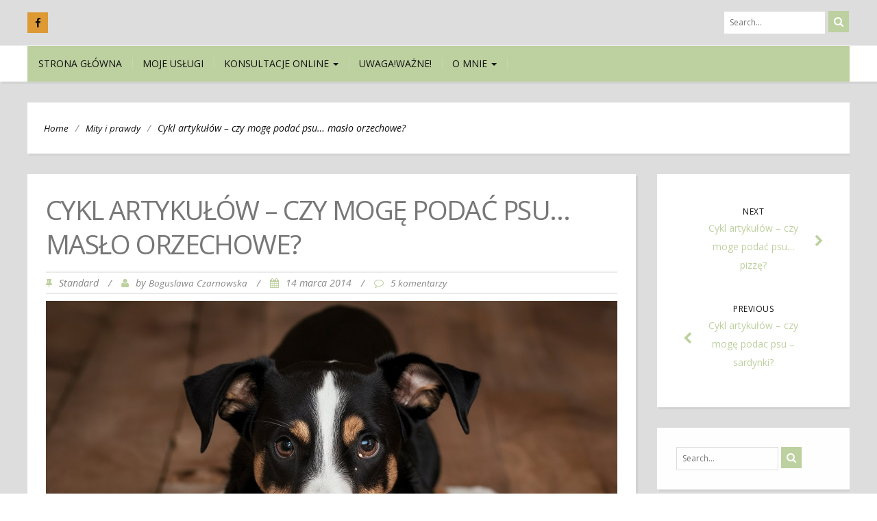

--- FILE ---
content_type: text/html; charset=UTF-8
request_url: https://psiediety.pl/cykl-artykuow-czy-moge-podac-psu-maso/
body_size: 12313
content:
<!DOCTYPE html>
<html lang="pl-PL">
<head>
	<meta charset="UTF-8">
	<meta name="viewport" content="width=device-width">
	<link rel="profile" href="http://gmpg.org/xfn/11">
	<link rel="pingback" href="https://psiediety.pl/xmlrpc.php">
	<title>Cykl artykułów &#8211; czy mogę podać psu&#8230; masło orzechowe?</title>
<meta name='robots' content='max-image-preview:large' />
<link rel='dns-prefetch' href='//fonts.googleapis.com' />
<link rel="alternate" type="application/rss+xml" title=" &raquo; Kanał z wpisami" href="https://psiediety.pl/feed/" />
<link rel="alternate" type="application/rss+xml" title=" &raquo; Kanał z komentarzami" href="https://psiediety.pl/comments/feed/" />
<link rel="alternate" type="application/rss+xml" title=" &raquo; Cykl artykułów &#8211; czy mogę podać psu&#8230; masło orzechowe? Kanał z komentarzami" href="https://psiediety.pl/cykl-artykuow-czy-moge-podac-psu-maso/feed/" />
<script type="text/javascript">
window._wpemojiSettings = {"baseUrl":"https:\/\/s.w.org\/images\/core\/emoji\/14.0.0\/72x72\/","ext":".png","svgUrl":"https:\/\/s.w.org\/images\/core\/emoji\/14.0.0\/svg\/","svgExt":".svg","source":{"concatemoji":"https:\/\/psiediety.pl\/wp-includes\/js\/wp-emoji-release.min.js?ver=6.1.9"}};
/*! This file is auto-generated */
!function(e,a,t){var n,r,o,i=a.createElement("canvas"),p=i.getContext&&i.getContext("2d");function s(e,t){var a=String.fromCharCode,e=(p.clearRect(0,0,i.width,i.height),p.fillText(a.apply(this,e),0,0),i.toDataURL());return p.clearRect(0,0,i.width,i.height),p.fillText(a.apply(this,t),0,0),e===i.toDataURL()}function c(e){var t=a.createElement("script");t.src=e,t.defer=t.type="text/javascript",a.getElementsByTagName("head")[0].appendChild(t)}for(o=Array("flag","emoji"),t.supports={everything:!0,everythingExceptFlag:!0},r=0;r<o.length;r++)t.supports[o[r]]=function(e){if(p&&p.fillText)switch(p.textBaseline="top",p.font="600 32px Arial",e){case"flag":return s([127987,65039,8205,9895,65039],[127987,65039,8203,9895,65039])?!1:!s([55356,56826,55356,56819],[55356,56826,8203,55356,56819])&&!s([55356,57332,56128,56423,56128,56418,56128,56421,56128,56430,56128,56423,56128,56447],[55356,57332,8203,56128,56423,8203,56128,56418,8203,56128,56421,8203,56128,56430,8203,56128,56423,8203,56128,56447]);case"emoji":return!s([129777,127995,8205,129778,127999],[129777,127995,8203,129778,127999])}return!1}(o[r]),t.supports.everything=t.supports.everything&&t.supports[o[r]],"flag"!==o[r]&&(t.supports.everythingExceptFlag=t.supports.everythingExceptFlag&&t.supports[o[r]]);t.supports.everythingExceptFlag=t.supports.everythingExceptFlag&&!t.supports.flag,t.DOMReady=!1,t.readyCallback=function(){t.DOMReady=!0},t.supports.everything||(n=function(){t.readyCallback()},a.addEventListener?(a.addEventListener("DOMContentLoaded",n,!1),e.addEventListener("load",n,!1)):(e.attachEvent("onload",n),a.attachEvent("onreadystatechange",function(){"complete"===a.readyState&&t.readyCallback()})),(e=t.source||{}).concatemoji?c(e.concatemoji):e.wpemoji&&e.twemoji&&(c(e.twemoji),c(e.wpemoji)))}(window,document,window._wpemojiSettings);
</script>
<style type="text/css">
img.wp-smiley,
img.emoji {
	display: inline !important;
	border: none !important;
	box-shadow: none !important;
	height: 1em !important;
	width: 1em !important;
	margin: 0 0.07em !important;
	vertical-align: -0.1em !important;
	background: none !important;
	padding: 0 !important;
}
</style>
	<link rel='stylesheet' id='wp-block-library-css' href='https://psiediety.pl/wp-includes/css/dist/block-library/style.min.css?ver=6.1.9' type='text/css' media='all' />
<link rel='stylesheet' id='classic-theme-styles-css' href='https://psiediety.pl/wp-includes/css/classic-themes.min.css?ver=1' type='text/css' media='all' />
<style id='global-styles-inline-css' type='text/css'>
body{--wp--preset--color--black: #000000;--wp--preset--color--cyan-bluish-gray: #abb8c3;--wp--preset--color--white: #ffffff;--wp--preset--color--pale-pink: #f78da7;--wp--preset--color--vivid-red: #cf2e2e;--wp--preset--color--luminous-vivid-orange: #ff6900;--wp--preset--color--luminous-vivid-amber: #fcb900;--wp--preset--color--light-green-cyan: #7bdcb5;--wp--preset--color--vivid-green-cyan: #00d084;--wp--preset--color--pale-cyan-blue: #8ed1fc;--wp--preset--color--vivid-cyan-blue: #0693e3;--wp--preset--color--vivid-purple: #9b51e0;--wp--preset--gradient--vivid-cyan-blue-to-vivid-purple: linear-gradient(135deg,rgba(6,147,227,1) 0%,rgb(155,81,224) 100%);--wp--preset--gradient--light-green-cyan-to-vivid-green-cyan: linear-gradient(135deg,rgb(122,220,180) 0%,rgb(0,208,130) 100%);--wp--preset--gradient--luminous-vivid-amber-to-luminous-vivid-orange: linear-gradient(135deg,rgba(252,185,0,1) 0%,rgba(255,105,0,1) 100%);--wp--preset--gradient--luminous-vivid-orange-to-vivid-red: linear-gradient(135deg,rgba(255,105,0,1) 0%,rgb(207,46,46) 100%);--wp--preset--gradient--very-light-gray-to-cyan-bluish-gray: linear-gradient(135deg,rgb(238,238,238) 0%,rgb(169,184,195) 100%);--wp--preset--gradient--cool-to-warm-spectrum: linear-gradient(135deg,rgb(74,234,220) 0%,rgb(151,120,209) 20%,rgb(207,42,186) 40%,rgb(238,44,130) 60%,rgb(251,105,98) 80%,rgb(254,248,76) 100%);--wp--preset--gradient--blush-light-purple: linear-gradient(135deg,rgb(255,206,236) 0%,rgb(152,150,240) 100%);--wp--preset--gradient--blush-bordeaux: linear-gradient(135deg,rgb(254,205,165) 0%,rgb(254,45,45) 50%,rgb(107,0,62) 100%);--wp--preset--gradient--luminous-dusk: linear-gradient(135deg,rgb(255,203,112) 0%,rgb(199,81,192) 50%,rgb(65,88,208) 100%);--wp--preset--gradient--pale-ocean: linear-gradient(135deg,rgb(255,245,203) 0%,rgb(182,227,212) 50%,rgb(51,167,181) 100%);--wp--preset--gradient--electric-grass: linear-gradient(135deg,rgb(202,248,128) 0%,rgb(113,206,126) 100%);--wp--preset--gradient--midnight: linear-gradient(135deg,rgb(2,3,129) 0%,rgb(40,116,252) 100%);--wp--preset--duotone--dark-grayscale: url('#wp-duotone-dark-grayscale');--wp--preset--duotone--grayscale: url('#wp-duotone-grayscale');--wp--preset--duotone--purple-yellow: url('#wp-duotone-purple-yellow');--wp--preset--duotone--blue-red: url('#wp-duotone-blue-red');--wp--preset--duotone--midnight: url('#wp-duotone-midnight');--wp--preset--duotone--magenta-yellow: url('#wp-duotone-magenta-yellow');--wp--preset--duotone--purple-green: url('#wp-duotone-purple-green');--wp--preset--duotone--blue-orange: url('#wp-duotone-blue-orange');--wp--preset--font-size--small: 13px;--wp--preset--font-size--medium: 20px;--wp--preset--font-size--large: 36px;--wp--preset--font-size--x-large: 42px;--wp--preset--spacing--20: 0.44rem;--wp--preset--spacing--30: 0.67rem;--wp--preset--spacing--40: 1rem;--wp--preset--spacing--50: 1.5rem;--wp--preset--spacing--60: 2.25rem;--wp--preset--spacing--70: 3.38rem;--wp--preset--spacing--80: 5.06rem;}:where(.is-layout-flex){gap: 0.5em;}body .is-layout-flow > .alignleft{float: left;margin-inline-start: 0;margin-inline-end: 2em;}body .is-layout-flow > .alignright{float: right;margin-inline-start: 2em;margin-inline-end: 0;}body .is-layout-flow > .aligncenter{margin-left: auto !important;margin-right: auto !important;}body .is-layout-constrained > .alignleft{float: left;margin-inline-start: 0;margin-inline-end: 2em;}body .is-layout-constrained > .alignright{float: right;margin-inline-start: 2em;margin-inline-end: 0;}body .is-layout-constrained > .aligncenter{margin-left: auto !important;margin-right: auto !important;}body .is-layout-constrained > :where(:not(.alignleft):not(.alignright):not(.alignfull)){max-width: var(--wp--style--global--content-size);margin-left: auto !important;margin-right: auto !important;}body .is-layout-constrained > .alignwide{max-width: var(--wp--style--global--wide-size);}body .is-layout-flex{display: flex;}body .is-layout-flex{flex-wrap: wrap;align-items: center;}body .is-layout-flex > *{margin: 0;}:where(.wp-block-columns.is-layout-flex){gap: 2em;}.has-black-color{color: var(--wp--preset--color--black) !important;}.has-cyan-bluish-gray-color{color: var(--wp--preset--color--cyan-bluish-gray) !important;}.has-white-color{color: var(--wp--preset--color--white) !important;}.has-pale-pink-color{color: var(--wp--preset--color--pale-pink) !important;}.has-vivid-red-color{color: var(--wp--preset--color--vivid-red) !important;}.has-luminous-vivid-orange-color{color: var(--wp--preset--color--luminous-vivid-orange) !important;}.has-luminous-vivid-amber-color{color: var(--wp--preset--color--luminous-vivid-amber) !important;}.has-light-green-cyan-color{color: var(--wp--preset--color--light-green-cyan) !important;}.has-vivid-green-cyan-color{color: var(--wp--preset--color--vivid-green-cyan) !important;}.has-pale-cyan-blue-color{color: var(--wp--preset--color--pale-cyan-blue) !important;}.has-vivid-cyan-blue-color{color: var(--wp--preset--color--vivid-cyan-blue) !important;}.has-vivid-purple-color{color: var(--wp--preset--color--vivid-purple) !important;}.has-black-background-color{background-color: var(--wp--preset--color--black) !important;}.has-cyan-bluish-gray-background-color{background-color: var(--wp--preset--color--cyan-bluish-gray) !important;}.has-white-background-color{background-color: var(--wp--preset--color--white) !important;}.has-pale-pink-background-color{background-color: var(--wp--preset--color--pale-pink) !important;}.has-vivid-red-background-color{background-color: var(--wp--preset--color--vivid-red) !important;}.has-luminous-vivid-orange-background-color{background-color: var(--wp--preset--color--luminous-vivid-orange) !important;}.has-luminous-vivid-amber-background-color{background-color: var(--wp--preset--color--luminous-vivid-amber) !important;}.has-light-green-cyan-background-color{background-color: var(--wp--preset--color--light-green-cyan) !important;}.has-vivid-green-cyan-background-color{background-color: var(--wp--preset--color--vivid-green-cyan) !important;}.has-pale-cyan-blue-background-color{background-color: var(--wp--preset--color--pale-cyan-blue) !important;}.has-vivid-cyan-blue-background-color{background-color: var(--wp--preset--color--vivid-cyan-blue) !important;}.has-vivid-purple-background-color{background-color: var(--wp--preset--color--vivid-purple) !important;}.has-black-border-color{border-color: var(--wp--preset--color--black) !important;}.has-cyan-bluish-gray-border-color{border-color: var(--wp--preset--color--cyan-bluish-gray) !important;}.has-white-border-color{border-color: var(--wp--preset--color--white) !important;}.has-pale-pink-border-color{border-color: var(--wp--preset--color--pale-pink) !important;}.has-vivid-red-border-color{border-color: var(--wp--preset--color--vivid-red) !important;}.has-luminous-vivid-orange-border-color{border-color: var(--wp--preset--color--luminous-vivid-orange) !important;}.has-luminous-vivid-amber-border-color{border-color: var(--wp--preset--color--luminous-vivid-amber) !important;}.has-light-green-cyan-border-color{border-color: var(--wp--preset--color--light-green-cyan) !important;}.has-vivid-green-cyan-border-color{border-color: var(--wp--preset--color--vivid-green-cyan) !important;}.has-pale-cyan-blue-border-color{border-color: var(--wp--preset--color--pale-cyan-blue) !important;}.has-vivid-cyan-blue-border-color{border-color: var(--wp--preset--color--vivid-cyan-blue) !important;}.has-vivid-purple-border-color{border-color: var(--wp--preset--color--vivid-purple) !important;}.has-vivid-cyan-blue-to-vivid-purple-gradient-background{background: var(--wp--preset--gradient--vivid-cyan-blue-to-vivid-purple) !important;}.has-light-green-cyan-to-vivid-green-cyan-gradient-background{background: var(--wp--preset--gradient--light-green-cyan-to-vivid-green-cyan) !important;}.has-luminous-vivid-amber-to-luminous-vivid-orange-gradient-background{background: var(--wp--preset--gradient--luminous-vivid-amber-to-luminous-vivid-orange) !important;}.has-luminous-vivid-orange-to-vivid-red-gradient-background{background: var(--wp--preset--gradient--luminous-vivid-orange-to-vivid-red) !important;}.has-very-light-gray-to-cyan-bluish-gray-gradient-background{background: var(--wp--preset--gradient--very-light-gray-to-cyan-bluish-gray) !important;}.has-cool-to-warm-spectrum-gradient-background{background: var(--wp--preset--gradient--cool-to-warm-spectrum) !important;}.has-blush-light-purple-gradient-background{background: var(--wp--preset--gradient--blush-light-purple) !important;}.has-blush-bordeaux-gradient-background{background: var(--wp--preset--gradient--blush-bordeaux) !important;}.has-luminous-dusk-gradient-background{background: var(--wp--preset--gradient--luminous-dusk) !important;}.has-pale-ocean-gradient-background{background: var(--wp--preset--gradient--pale-ocean) !important;}.has-electric-grass-gradient-background{background: var(--wp--preset--gradient--electric-grass) !important;}.has-midnight-gradient-background{background: var(--wp--preset--gradient--midnight) !important;}.has-small-font-size{font-size: var(--wp--preset--font-size--small) !important;}.has-medium-font-size{font-size: var(--wp--preset--font-size--medium) !important;}.has-large-font-size{font-size: var(--wp--preset--font-size--large) !important;}.has-x-large-font-size{font-size: var(--wp--preset--font-size--x-large) !important;}
.wp-block-navigation a:where(:not(.wp-element-button)){color: inherit;}
:where(.wp-block-columns.is-layout-flex){gap: 2em;}
.wp-block-pullquote{font-size: 1.5em;line-height: 1.6;}
</style>
<link rel='stylesheet' id='bootstrap-css' href='https://psiediety.pl/wp-content/themes/firmness/css/bootstrap.css?ver=6.1.9' type='text/css' media='all' />
<link rel='stylesheet' id='firmness-css' href='https://psiediety.pl/wp-content/themes/firmness/style.css?ver=6.1.9' type='text/css' media='all' />
<link rel='stylesheet' id='firmness-responsive-css' href='https://psiediety.pl/wp-content/themes/firmness/css/responsive.css?ver=6.1.9' type='text/css' media='all' />
<link rel='stylesheet' id='font-awesome-css' href='https://psiediety.pl/wp-content/themes/firmness/css/font-awesome.css?ver=6.1.9' type='text/css' media='all' />
<link rel='stylesheet' id='animate-css' href='https://psiediety.pl/wp-content/themes/firmness/css/animate.css?ver=6.1.9' type='text/css' media='all' />
<link rel='stylesheet' id='firmness-body-font-css' href='//fonts.googleapis.com/css?family=Open+Sans%3A400%2C400italic%2C700%2C700italic&#038;subset=latin%2Cgreek-ext%2Ccyrillic%2Clatin-ext%2Cgreek%2Ccyrillic-ext%2Cvietnamese&#038;ver=6.1.9' type='text/css' media='all' />
<link rel='stylesheet' id='firmness-menu-font-css' href='//fonts.googleapis.com/css?family=Open+Sans%3A400%2C400italic%2C700%2C700italic&#038;subset=latin%2Cgreek-ext%2Ccyrillic%2Clatin-ext%2Cgreek%2Ccyrillic-ext%2Cvietnamese&#038;ver=6.1.9' type='text/css' media='all' />
<link rel='stylesheet' id='firmness-logo-font-css' href='//fonts.googleapis.com/css?family=Open+Sans%3A400%2C400italic%2C700%2C700italic&#038;subset=latin%2Cgreek-ext%2Ccyrillic%2Clatin-ext%2Cgreek%2Ccyrillic-ext%2Cvietnamese&#038;ver=6.1.9' type='text/css' media='all' />
<script type='text/javascript' src='https://psiediety.pl/wp-includes/js/jquery/jquery.min.js?ver=3.6.1' id='jquery-core-js'></script>
<script type='text/javascript' src='https://psiediety.pl/wp-includes/js/jquery/jquery-migrate.min.js?ver=3.3.2' id='jquery-migrate-js'></script>
<script type='text/javascript' src='https://psiediety.pl/wp-content/themes/firmness/js/bootstrap.js?ver=6.1.9' id='bootstrap-js'></script>
<script type='text/javascript' src='https://psiediety.pl/wp-content/themes/firmness/js/jquery.flexslider.js?ver=6.1.9' id='jquery-flexslider-js'></script>
<script type='text/javascript' src='https://psiediety.pl/wp-content/themes/firmness/js/jquery.smartmenus.js?ver=6.1.9' id='jquery-smartmenus-js'></script>
<script type='text/javascript' src='https://psiediety.pl/wp-content/themes/firmness/js/jquery.smartmenus.bootstrap.js?ver=6.1.9' id='jquery-smartmenus-bootstrap-js'></script>
<script type='text/javascript' src='https://psiediety.pl/wp-content/themes/firmness/js/modernizr.js?ver=6.1.9' id='modernizr-js'></script>
<script type='text/javascript' src='https://psiediety.pl/wp-content/themes/firmness/js/imgLiquid.js?ver=6.1.9' id='imgLiquid-js'></script>
<script type='text/javascript' src='https://psiediety.pl/wp-content/themes/firmness/js/wow.js?ver=6.1.9' id='wow-js'></script>
<!--[if lt IE 9]>
<script type='text/javascript' src='https://psiediety.pl/wp-content/themes/firmness/js/html5.js?ver=6.1.9' id='firmness-html5-js'></script>
<![endif]-->
<link rel="https://api.w.org/" href="https://psiediety.pl/wp-json/" /><link rel="alternate" type="application/json" href="https://psiediety.pl/wp-json/wp/v2/posts/225" /><link rel="EditURI" type="application/rsd+xml" title="RSD" href="https://psiediety.pl/xmlrpc.php?rsd" />
<link rel="wlwmanifest" type="application/wlwmanifest+xml" href="https://psiediety.pl/wp-includes/wlwmanifest.xml" />
<meta name="generator" content="WordPress 6.1.9" />
<link rel="canonical" href="https://psiediety.pl/cykl-artykuow-czy-moge-podac-psu-maso/" />
<link rel='shortlink' href='https://psiediety.pl/?p=225' />
<link rel="alternate" type="application/json+oembed" href="https://psiediety.pl/wp-json/oembed/1.0/embed?url=https%3A%2F%2Fpsiediety.pl%2Fcykl-artykuow-czy-moge-podac-psu-maso%2F" />
<link rel="alternate" type="text/xml+oembed" href="https://psiediety.pl/wp-json/oembed/1.0/embed?url=https%3A%2F%2Fpsiediety.pl%2Fcykl-artykuow-czy-moge-podac-psu-maso%2F&#038;format=xml" />
<link rel="shortcut icon" href=""/>
<!--Custom Styling-->
<style media="screen" type="text/css">
blockquote, address, .page-links a:hover, .post-format-wrap {border-color:#bdd09f}
.meta span i, .more-link, .post-title h3:hover, #main .standard-posts-wrapper .posts-wrapper .post-single .text-holder-full .post-format-wrap p.link-text a:hover, .breadcrumbs .breadcrumbs-wrap ul li a:hover, #article p a, .navigation a, .link-post i.fa, .quote-post i.fa, #article .link-post p.link-text a:hover, .link-post p.link-text a:hover, .quote-post span.quote-author, .post-single ul.link-pages li a strong, .post-info span i, .footer-widget-col ul li a:hover, .sidebar ul.link-pages li.next-link a span, .sidebar ul.link-pages li.previous-link a span, .sidebar ul.link-pages li i, .row .row-item .service i.fa {color:#bdd09f}
input[type=&quot;submit&quot;],button, .page-links a:hover {background:#bdd09f}
.search-submit,.wpcf7-form-control,.main-navigation ul ul, .content-boxes .circle, .feature .circle, .section-title-right:after, .boxtitle:after, .section-title:after, .content-btn, #comments .form-submit #submit, .searchSubmit {background-color:#bdd09f}
.back-to-top {color:#888888}
.back-to-top i.fa:hover {color:#ffffff}
#logo {width:500px }
#logo { margin-left:300px }
#logo { margin-right:25px }
#logo {font-family:Open Sans}
#logo {font-size:50px }
#logo {font-weight:700}
#logo a {color:#111111}
h5.site-description {font-size:16px }
.site-description {color:#111111}
.site-description {text-transform: uppercase}
h5.site-description {margin-bottom:10px }
.navbar-default ul li a {font-family:Open Sans}
.navbar-default ul li a {font-size:14px}
.navbar-default ul li a {font-weight:500}
.navbar-default ul li a {text-transform: uppercase;}
.navbar-default ul li a {color:#111111 !important;}
.dropdown-menu {border-bottom: 5px solid #111111!important;}
.navbar-default {background-color:#bdd09f!important;}
.dropdown-menu { background:#bdd09f!important;}
.navbar-default ul li a:hover {color:#ffffff!important;}
.navbar-default ul li a:hover, .navbar-default ul li a:focus, .navbar-default ul li a.active, .navbar-default ul li a.active-parent, .navbar-default ul li.current_page_item a { background:#bdd09f!important;}
.navbar-default .current-menu-item a { color:#ffffff!important;}
body {font-family:Open Sans}
body {font-size:15px !important}
body {color:#777777}
a {color:#444444}
#address-bar { color:#111111}
#social-bar ul li a { color:#111111}
#social-bar ul li a { background: none repeat scroll 0 0 #dd9933}
#cart-wrapper #account-set a { color:#111111}
#cart-wrapper #shopping-cart { color:#111111}
#cart-wrapper #shopping-cart a { color:#111111}
.da-slider { height:400px;}
.da-slider .da-slide-wrap h2, .flexslider .post-title h2 { color:#111111}
.da-slider .da-slide-wrap p, .flexslider .posts-featured-details-wrapper div p { color: #111111}
.da-slider .da-slide-wrap .da-link, .flexslider .da-link { color: #111111}
.da-slider .da-slide-wrap .da-link, .flexslider .da-link { border-color: #111111}
.posts-featured-details-wrapper { left: 18%}
.posts-featured-details-wrapper { top: 10%}
.posts-featured-details-wrapper { width: 58%}
.flexslider .posts-featured-details-wrapper div { background-color:#bdd09f}
#footer { background-color:#252525}
#copyright { background-color:#111111}
.footer-widget-col h4 { color:#ffffff}
.footer-widget-col h4 { border-bottom: 4px solid #444444}
.footer-widget-col a, .footer-widget-col { color:#ffffff}
.footer-widget-col ul li { border-bottom: 1px solid #444444}
.from-blog .post-info span a, .from-blog .post-info span {color:#111111;}
.from-blog h3 {color:#111111;}
.from-blog h2 {color:#111111;}
.from-blog {background: none repeat scroll 0 0 #ffffff;}
#features { background-color:#ffffff;}
h4.sub-title, #features p { color:#111111;}
#features .section-title, #features h3 { color:#111111;}
.about p {color:#111111;}
.about h2 {color:#111111;}
.about {background: none repeat scroll 0 0 #ffffff;}
#services { background-color:#ffffff;}
#services h2, #services h3 { color:#111111;}
#services p { color:#777777;}
.cta h2 { color:#ffffff;}
.cta h4 { color:#000000;}
.cta { background-color:#d57500;}
.content-boxes h4 { color:#111111;}
.content-boxes {color:#111111}
.content-boxes {background: none repeat scroll 0 0 #ffffff}
</style>
<style type="text/css">.recentcomments a{display:inline !important;padding:0 !important;margin:0 !important;}</style><style type="text/css" id="custom-background-css">
body.custom-background { background-image: url("https://psiediety.pl/wp-content/themes/firmness/images/assets/default-bg.jpg"); background-position: left top; background-size: auto; background-repeat: repeat; background-attachment: scroll; }
</style>
	</head>
<body class="post-template-default single single-post postid-225 single-format-standard custom-background">
<div id="grid-container">
	<div class="clear"></div>
		<div id="header-holder">
			<div id="topnav-wrap">
				<div id="topnav">
													
<div id="social-bar">
	<ul>
				<li>
			<a href="https://www.facebook.com/WellnessDlaPsow/" target="_blank" title="Facebook"><i class="fa fa-facebook"></i></a>
		</li>
																							</ul>
</div><!--social-bar-->					<form role="search" method="get" class="searchformhead" action="https://psiediety.pl/" >
    		<input type="text" placeholder="Search..." value="" name="s" id="s" />
    		<button class="searchSubmit">
				<i class="fa fa-search"></i>
			</button>
    </form>				</div>
			</div>
							<div id ="header-wrap">
							<div id="logo-layout">	
					<div class="clear"></div>	
					<div id="logo">
													<a href="https://psiediety.pl/"></a>
											</div><!--logo-->
					 				
				  
				
								
					<div id="site-description">
											</div>
					
				</div><!--logo-layout-->
			
				<nav class="navbar navbar-default">
        			<div class="navbar-header">
            			<button type="button" class="navbar-toggle collapsed" data-toggle="collapse" data-target="#navbar" aria-expanded="false" aria-controls="navbar">
              			<span class="sr-only">Toggle navigation</span>
              			<span class="icon-bar"></span>
              			<span class="icon-bar"></span>
              			<span class="icon-bar"></span>
            			</button>
          			</div><!--navbar-header-->
          			<div id="navbar" class="navbar-collapse collapse">
					<ul id="menu-menu-1" class="nav navbar-nav"><li id="menu-item-2073" class="menu-item menu-item-type-custom menu-item-object-custom menu-item-home menu-item-2073"><a title="Strona główna" href="http://psiediety.pl/">Strona główna</a></li>
<li id="menu-item-5735" class="menu-item menu-item-type-post_type menu-item-object-page menu-item-5735"><a title="Moje usługi" href="https://psiediety.pl/moje-uslugi/">Moje usługi</a></li>
<li id="menu-item-2079" class="menu-item menu-item-type-post_type menu-item-object-page menu-item-has-children menu-item-2079 dropdown"><a title="Konsultacje online" href="https://psiediety.pl/dietetyk-online-konsultacje-dietetyczne/" class="dropdown-toggle" aria-haspopup="true">Konsultacje online <span class="caret"></span></a>
<ul role="menu" class=" dropdown-menu">
	<li id="menu-item-2090" class="menu-item menu-item-type-post_type menu-item-object-page menu-item-2090"><a title="Ankieta nowego pacjenta" href="https://psiediety.pl/regulamin-korzystania-z-usugi-dietetyk/">Ankieta nowego pacjenta</a></li>
</ul>
</li>
<li id="menu-item-3803" class="menu-item menu-item-type-post_type menu-item-object-page menu-item-3803"><a title="UWAGA!WAŻNE!" href="https://psiediety.pl/uwagawazne/">UWAGA!WAŻNE!</a></li>
<li id="menu-item-2085" class="menu-item menu-item-type-post_type menu-item-object-page menu-item-has-children menu-item-2085 dropdown"><a title="O mnie" href="https://psiediety.pl/o-mnie/" class="dropdown-toggle" aria-haspopup="true">O mnie <span class="caret"></span></a>
<ul role="menu" class=" dropdown-menu">
	<li id="menu-item-2080" class="menu-item menu-item-type-post_type menu-item-object-page menu-item-2080"><a title="Kontakt" href="https://psiediety.pl/kontak/">Kontakt</a></li>
</ul>
</li>
</ul>					
          			</div><!--/.nav-collapse -->
				</nav><!--site-navigation-->
				
			</div><!--header-wrap-->
		</div><!--header-holder-->	<div id="main" class="col2-l">
						<div class="breadcrumbs">
				<div class="breadcrumbs-wrap"> 
					<ul><li><a href="https://psiediety.pl">Home</a></li><li class="separator"> / </li><li><a href="https://psiediety.pl/category/mity-i-prawdy/" rel="category tag">Mity i prawdy</a></li><li class="separator"> / </li><li>Cykl artykułów &#8211; czy mogę podać psu&#8230; masło orzechowe?</li></ul>				</div><!--breadcrumbs-wrap-->
			</div><!--breadcrumbs-->
			<div id="content-box">
	<div id="post-body">
		<div class="post-single post-225 post type-post status-publish format-standard has-post-thumbnail hentry category-mity-i-prawdy">
			<h1 id="post-title" class="entry-title post-225 post type-post status-publish format-standard has-post-thumbnail hentry category-mity-i-prawdy">Cykl artykułów &#8211; czy mogę podać psu&#8230; masło orzechowe? </h1>
			<div class="post-info">
			<span><i class="fa fa-thumb-tack"></i>Standard</span>
		<span class="separator"> / </span>
	<span><i class="fa fa-user"></i>by <a href="https://psiediety.pl/author/boguslawa-czarnowska/" title="Wpisy od Boguslawa Czarnowska" rel="author">Boguslawa Czarnowska</a> </span>
	<span class="separator"> / </span>
	<span><i class="fa fa-calendar"></i>14 marca 2014 </span>
	<span class="separator"> / </span>
	<span><i class="fa fa-comment-o"></i><a href="https://psiediety.pl/cykl-artykuow-czy-moge-podac-psu-maso/#comments">5 komentarzy</a></span>
</div>							<div class="thumb-wrapper">
								<img width="1024" height="1024" src="https://psiediety.pl/wp-content/uploads/2014/03/dog-peanut-butter-photo-MxSrBVXQTiCqDCWHME_zqQ-2p1vl01BSTOJsH6ZXtI4wA.jpeg" class="attachment-full size-full wp-post-image" alt="" decoding="async" srcset="https://psiediety.pl/wp-content/uploads/2014/03/dog-peanut-butter-photo-MxSrBVXQTiCqDCWHME_zqQ-2p1vl01BSTOJsH6ZXtI4wA.jpeg 1024w, https://psiediety.pl/wp-content/uploads/2014/03/dog-peanut-butter-photo-MxSrBVXQTiCqDCWHME_zqQ-2p1vl01BSTOJsH6ZXtI4wA-300x300.jpeg 300w, https://psiediety.pl/wp-content/uploads/2014/03/dog-peanut-butter-photo-MxSrBVXQTiCqDCWHME_zqQ-2p1vl01BSTOJsH6ZXtI4wA-150x150.jpeg 150w, https://psiediety.pl/wp-content/uploads/2014/03/dog-peanut-butter-photo-MxSrBVXQTiCqDCWHME_zqQ-2p1vl01BSTOJsH6ZXtI4wA-768x768.jpeg 768w, https://psiediety.pl/wp-content/uploads/2014/03/dog-peanut-butter-photo-MxSrBVXQTiCqDCWHME_zqQ-2p1vl01BSTOJsH6ZXtI4wA-80x80.jpeg 80w" sizes="(max-width: 1024px) 100vw, 1024px" />							</div><!--thumb-wrapper-->
										<div id="article">
				<div class="separator" style="clear: both; text-align: center;"></div>
<p>Czy masło orzechowe może być dobre dla psa? To zrozumiałe, że chcemy podzielić się wszystkim z naszymi pupilami. Przecież są one traktowane jak członkowie rodziny, dlaczegóż więc nie moglibyśmy dzielić się z nimi naszym pokarmem? Przecież chcemy aby nasze psy były szczęśliwe i zadowolone.</p>
<p>Kiedy jemy przy stole zawsze udaje się nam przemycić coś smacznego dla naszego leżącego pod nim pupila. Psy uwielbiają ludzkie jedzenie, w tym także masło orzechowe. Dlatego większość opiekunów wpada w pułapkę karmienia swoich podopiecznych niezdrową dla nich żywnością.</p>
<p>Najważniejsze abyś wiedział, która ludzka żywność i jej rodzaje są dobre dla psa, a która jest szkodliwa. W ten sposób będziesz wiedział jak kontrolować potrzeby żywieniowe swojego pupila.</p>
<p>Ludzie i psy uwielbiają masło orzechowe. Ale czy ono jest naprawdę dobre dla psów? Tak, masło orzechowe jest rzeczywiście dobre dla ogólnego stanu zdrowia psa. Zawiera w swoim składzie dużą ilość przeciwutleniaczy niezbędnych dla organizmu psa.</p>
<p><b>Czy mogę psu podać masło orzechowe? </b>Odpowiedź &#8211; <b>Tak.</b></p>
<p>Podając swojemu psu masło orzechowe, pamiętaj o tym, że musi być ono wartościowe. Nie może to być masło kupione w supermarkecie. Musi być wyprodukowane z orzeszków ziemnych bez dodatków np. soli, barwników i środków konserwujących. Najlepsze będzie organiczne, które kupisz w sklepie ze zdrową żywnością.</p>
<p><b>Korzyści </b><b>zdrowotne</b>.</p>
<p>Orzeszki ziemne są bogate w białko, zawierają zdrowe tłuszcze, witaminy E i H, które pomagają w utrzymaniu psiej sierści lśniącej i zdrowej. Masło orzechowe ma dużo kalorii więc należy podawać je psu z umiarem. Dla małego psa 1 łyżeczka masła orzechowego w zupełności wystarczy. Duży pies powinien zadowolić się 1 łyżką masła dziennie. Nie ma też potrzeby podawania go codziennie np. co drugi dzień w zupełności wystarczy.</p>
<p><b>Dla psów z cukrzycą. </b><b></b><b> </b><b></b></p>
<p class="MsoNormal">Bogate w tłuszcze nienasycone i białka organiczne masło orzechowe jest pożywnym dodatkiem do posiłków i przekąsek dla psów z cukrzycą. Niska zawartość węglowodanów w maśle orzechowym utrzymuje pod kontrolą poziom cukru we krwi, podczas gdy zdrowe tłuszcze łagodzą apetyt psa przez kilka godzin.</p>
<p><b>Wady</b><br />
Podawanie zbyt dużo masła orzechowego może nie być korzystne dla psa. Dlatego należy podawać je z umiarem. W orzeszkach znajduje się olej arachidowy, który u wrażliwych psów może spowodować biegunkę.</p>
<p>Masło orzechowe jest bardzo dobre dla ludzi i dla naszych psów. Można podawać je nie jako samodzielny przysmak ale także w postaci wypieków. Należy tylko upewnić się, że pozostałe składniki, z których będziemy przygotowywać ciasteczka nie zaszkodzą naszemu pupilowi.</p>
<p><b> Prosty przepis na ciasteczka</b></p>
<p><b>1 Ciasteczka z bananów, masła orzechowego i pietruszki</b> &#8211; 24 sztuki.</p>
<p>Dodatek do ciasteczek pietruszki odświeży oddech naszego psiaka.</p>
<p><b>Składniki:</b></p>
<p>1 obrany banan,<br />
1 szklanka maki owsianej<br />
2/3 szklanki płatków owsianych<br />
1/2 szklanki natki pietruszki drobno pokrojonej<br />
3 łyżki masła orzechowego<br />
1 całe jajko ze skorupką</p>
<p><b>Przygotowanie: </b></p>
<p>Piekarnik rozgrzać do temp. 180 stopni. Banana drobniutko zmiażdżyć widelcem, dodac pozostałe składniki, wyrobić i pozostawić na 5 minut.</p>
<p>Odrywać małe kawałeczki ciasta i formować z niego kulki. Ułożyć kulki na blaszce i piec ciasteczka na rumiano 40 &#8211; 45 minut.</p>
<p>Przechowywać szczelnie zamknięte w słoiku, w lodówce.</p>
<p>Dziękuję Ci.</p>
<div class="MsoNormal"></div>
<div class="MsoNormal"></div>
<div class="MsoNormal"></div>
<p><b></b><br />
<b></b></p>
<div class="MsoNormal"><b> </b></div>
<p><b></b><b><br />
</b></p>

<div id="comments" class="comments-area">

	
		<h2 class="comments-title">
			5 thoughts on &ldquo;Cykl artykułów &#8211; czy mogę podać psu&#8230; masło orzechowe?&rdquo;		</h2>

		
		<ol class="comment-list">
					<li id="comment-224" class="comment even thread-even depth-1">
			<article id="div-comment-224" class="comment-body">
				<footer class="comment-meta">
					<div class="comment-author vcard">
						<img alt='' src='https://secure.gravatar.com/avatar/?s=34&#038;d=mm&#038;r=g' srcset='https://secure.gravatar.com/avatar/?s=68&#038;d=mm&#038;r=g 2x' class='avatar avatar-34 photo avatar-default' height='34' width='34' loading='lazy' decoding='async'/>						<b class="fn"><a href='https://www.blogger.com/profile/11621674745627554747' rel='external nofollow ugc' class='url'>czerwona filiżanka</a></b> <span class="says">pisze:</span>					</div><!-- .comment-author -->

					<div class="comment-metadata">
						<a href="https://psiediety.pl/cykl-artykuow-czy-moge-podac-psu-maso/#comment-224"><time datetime="2014-03-15T17:07:05+01:00">15 marca 2014 o 17:07</time></a>					</div><!-- .comment-metadata -->

									</footer><!-- .comment-meta -->

				<div class="comment-content">
					<p>a co w momencie gdy pies jest na suchej karmie?</p>
				</div><!-- .comment-content -->

				<div class="reply"><a rel="nofollow" class="comment-reply-login" href="https://psiediety.pl/wp-login.php?redirect_to=https%3A%2F%2Fpsiediety.pl%2Fcykl-artykuow-czy-moge-podac-psu-maso%2F">Zaloguj się, aby odpowiedzieć</a></div>			</article><!-- .comment-body -->
		</li><!-- #comment-## -->
		<li id="comment-225" class="comment byuser comment-author-boguslawa-czarnowska bypostauthor odd alt thread-odd thread-alt depth-1">
			<article id="div-comment-225" class="comment-body">
				<footer class="comment-meta">
					<div class="comment-author vcard">
						<img alt='' src='https://secure.gravatar.com/avatar/923f985cbcfd494e9fa6616d12bb2bd1?s=34&#038;d=mm&#038;r=g' srcset='https://secure.gravatar.com/avatar/923f985cbcfd494e9fa6616d12bb2bd1?s=68&#038;d=mm&#038;r=g 2x' class='avatar avatar-34 photo' height='34' width='34' loading='lazy' decoding='async'/>						<b class="fn"><a href='https://www.blogger.com/profile/00338017719208766277' rel='external nofollow ugc' class='url'>Boguslawa Czarnowska</a></b> <span class="says">pisze:</span>					</div><!-- .comment-author -->

					<div class="comment-metadata">
						<a href="https://psiediety.pl/cykl-artykuow-czy-moge-podac-psu-maso/#comment-225"><time datetime="2014-03-15T19:41:26+01:00">15 marca 2014 o 19:41</time></a>					</div><!-- .comment-metadata -->

									</footer><!-- .comment-meta -->

				<div class="comment-content">
					<p>Masło orzechowe proponuję jako uzupełnienie naturalnej diety. W przypadku stosowania suchej karmy,  proszę zapytać swojego weterynarza.</p>
				</div><!-- .comment-content -->

				<div class="reply"><a rel="nofollow" class="comment-reply-login" href="https://psiediety.pl/wp-login.php?redirect_to=https%3A%2F%2Fpsiediety.pl%2Fcykl-artykuow-czy-moge-podac-psu-maso%2F">Zaloguj się, aby odpowiedzieć</a></div>			</article><!-- .comment-body -->
		</li><!-- #comment-## -->
		<li id="comment-545" class="comment even thread-even depth-1">
			<article id="div-comment-545" class="comment-body">
				<footer class="comment-meta">
					<div class="comment-author vcard">
						<img alt='' src='https://secure.gravatar.com/avatar/?s=34&#038;d=mm&#038;r=g' srcset='https://secure.gravatar.com/avatar/?s=68&#038;d=mm&#038;r=g 2x' class='avatar avatar-34 photo avatar-default' height='34' width='34' loading='lazy' decoding='async'/>						<b class="fn">Anonimowy</b> <span class="says">pisze:</span>					</div><!-- .comment-author -->

					<div class="comment-metadata">
						<a href="https://psiediety.pl/cykl-artykuow-czy-moge-podac-psu-maso/#comment-545"><time datetime="2015-01-27T01:15:15+01:00">27 stycznia 2015 o 01:15</time></a>					</div><!-- .comment-metadata -->

									</footer><!-- .comment-meta -->

				<div class="comment-content">
					<p>Dlaczego w przepisie jest jajko ze skorupką? Czy można zrobić ciastka bez skorupki? Trochę mnie przeraził ten element przepisu</p>
				</div><!-- .comment-content -->

				<div class="reply"><a rel="nofollow" class="comment-reply-login" href="https://psiediety.pl/wp-login.php?redirect_to=https%3A%2F%2Fpsiediety.pl%2Fcykl-artykuow-czy-moge-podac-psu-maso%2F">Zaloguj się, aby odpowiedzieć</a></div>			</article><!-- .comment-body -->
		</li><!-- #comment-## -->
		<li id="comment-546" class="comment byuser comment-author-boguslawa-czarnowska bypostauthor odd alt thread-odd thread-alt depth-1">
			<article id="div-comment-546" class="comment-body">
				<footer class="comment-meta">
					<div class="comment-author vcard">
						<img alt='' src='https://secure.gravatar.com/avatar/923f985cbcfd494e9fa6616d12bb2bd1?s=34&#038;d=mm&#038;r=g' srcset='https://secure.gravatar.com/avatar/923f985cbcfd494e9fa6616d12bb2bd1?s=68&#038;d=mm&#038;r=g 2x' class='avatar avatar-34 photo' height='34' width='34' loading='lazy' decoding='async'/>						<b class="fn"><a href='https://www.blogger.com/profile/00338017719208766277' rel='external nofollow ugc' class='url'>Boguslawa Czarnowska</a></b> <span class="says">pisze:</span>					</div><!-- .comment-author -->

					<div class="comment-metadata">
						<a href="https://psiediety.pl/cykl-artykuow-czy-moge-podac-psu-maso/#comment-546"><time datetime="2015-01-27T19:54:07+01:00">27 stycznia 2015 o 19:54</time></a>					</div><!-- .comment-metadata -->

									</footer><!-- .comment-meta -->

				<div class="comment-content">
					<p>Skorupka jajka dostarcza wapnia. Myślę, że po zmieleniu całego jajka lub samej skorupki w blenderze i dodaniu do ciasta &#8211; ciastka staną się bardziej wartościowe pod względem odżywczym. Jeśli chce Pani upiec ciastka bez skorupki nie widzę przeszkód. Pozdrawiam 🙂</p>
				</div><!-- .comment-content -->

				<div class="reply"><a rel="nofollow" class="comment-reply-login" href="https://psiediety.pl/wp-login.php?redirect_to=https%3A%2F%2Fpsiediety.pl%2Fcykl-artykuow-czy-moge-podac-psu-maso%2F">Zaloguj się, aby odpowiedzieć</a></div>			</article><!-- .comment-body -->
		</li><!-- #comment-## -->
		<li id="comment-2533" class="comment even thread-even depth-1">
			<article id="div-comment-2533" class="comment-body">
				<footer class="comment-meta">
					<div class="comment-author vcard">
						<img alt='' src='https://secure.gravatar.com/avatar/7253a285eac8a1414a497aed92c28711?s=34&#038;d=mm&#038;r=g' srcset='https://secure.gravatar.com/avatar/7253a285eac8a1414a497aed92c28711?s=68&#038;d=mm&#038;r=g 2x' class='avatar avatar-34 photo' height='34' width='34' loading='lazy' decoding='async'/>						<b class="fn">Madaja</b> <span class="says">pisze:</span>					</div><!-- .comment-author -->

					<div class="comment-metadata">
						<a href="https://psiediety.pl/cykl-artykuow-czy-moge-podac-psu-maso/#comment-2533"><time datetime="2019-05-18T22:02:57+02:00">18 maja 2019 o 22:02</time></a>					</div><!-- .comment-metadata -->

									</footer><!-- .comment-meta -->

				<div class="comment-content">
					<p>Ja podaje moim psom maslo wieczorkiem jeden pies dostaje leki na stawy bo ma mega dysplazje wiec trzeba je przemycic a maslo w tym bardzo pomaga. Donka i maltanka dostaja po 1 lyzeczce wieczorem a w ciagu dnia jako dodatek do karmy tez po 1 lyzeczce. Obie uwielbiaja maselko z tym ze moje maselko to swiezo zmielone orzeszki arachidowe bez zadnych dodatkow wiec jest 100% zdrowe. Tym ze sklepow bym nie ufala bo zapewne daja roznego dziadostwa.</p>
				</div><!-- .comment-content -->

				<div class="reply"><a rel="nofollow" class="comment-reply-login" href="https://psiediety.pl/wp-login.php?redirect_to=https%3A%2F%2Fpsiediety.pl%2Fcykl-artykuow-czy-moge-podac-psu-maso%2F">Zaloguj się, aby odpowiedzieć</a></div>			</article><!-- .comment-body -->
		</li><!-- #comment-## -->
		</ol><!-- .comment-list -->

		
		
	
		<div id="respond" class="comment-respond">
		<h3 id="reply-title" class="comment-reply-title">Dodaj komentarz <small><a rel="nofollow" id="cancel-comment-reply-link" href="/cykl-artykuow-czy-moge-podac-psu-maso/#respond" style="display:none;">Anuluj pisanie odpowiedzi</a></small></h3><p class="must-log-in">Musisz się <a href="https://psiediety.pl/wp-login.php?redirect_to=https%3A%2F%2Fpsiediety.pl%2Fcykl-artykuow-czy-moge-podac-psu-maso%2F">zalogować</a>, aby móc dodać komentarz.</p>	</div><!-- #respond -->
	
</div><!-- #comments -->
			
			</div><!--article-->
		</div><!--post-single-->
				</div><!--post-body-->
</div><!--content-box-->
<div class="sidebar-frame">
	<div class="sidebar">
			<ul class="link-pages">
		<li class="next-link"><a href="https://psiediety.pl/cykl-artykuow-czy-moge-podac-psu-pizze/" rel="next"><i class="fa fa-chevron-right"></i><strong>Next</strong> <span>Cykl artykułów &#8211; czy moge podać psu&#8230; pizzę?</span></a></li>
		<li class="previous-link"><a href="https://psiediety.pl/cykl-artykuow-czy-moge-podac-psu-2/" rel="prev"><i class="fa fa-chevron-left"></i><strong>Previous</strong> <span>Cykl artykułów &#8211; czy mogę podac psu &#8211; sardynki?</span></a></li>
	</ul>
<div id="search-2" class="widget wow fadeIn widget_search" data-wow-delay="0.5s"><form role="search" method="get" class="searchformhead" action="https://psiediety.pl/" >
    		<input type="text" placeholder="Search..." value="" name="s" id="s" />
    		<button class="searchSubmit">
				<i class="fa fa-search"></i>
			</button>
    </form></div><div id="text-4" class="widget wow fadeIn widget_text" data-wow-delay="0.5s">			<div class="textwidget"><div id="fb-root"></div>
<script>(function(d, s, id) {
  var js, fjs = d.getElementsByTagName(s)[0];
  if (d.getElementById(id)) return;
  js = d.createElement(s); js.id = id;
  js.src = "//connect.facebook.net/pl_PL/sdk.js#xfbml=1&version=v2.8";
  fjs.parentNode.insertBefore(js, fjs);
}(document, 'script', 'facebook-jssdk'));</script>
<div class="fb-page"
  data-href="https://www.facebook.com/WellnessDlaPsow/" 
  data-width="340"
  data-hide-cover="false"
  data-show-facepile="true"></div>

</div>
		</div><div id="categories-2" class="widget wow fadeIn widget_categories" data-wow-delay="0.5s"><div class="widget-title clearfix"><h4><span>Kategorie</span></h4></div>
			<ul>
					<li class="cat-item cat-item-47"><a href="https://psiediety.pl/category/aktualnosci/">Aktualności</a> (2)
</li>
	<li class="cat-item cat-item-24"><a href="https://psiediety.pl/category/choroby/">Choroby</a> (115)
</li>
	<li class="cat-item cat-item-25"><a href="https://psiediety.pl/category/dieto-terapia/">Dieto-terapia</a> (57)
</li>
	<li class="cat-item cat-item-105"><a href="https://psiediety.pl/category/naturalne-metody-leczenia/fototerapia/">Fototerapia</a> (1)
</li>
	<li class="cat-item cat-item-26"><a href="https://psiediety.pl/category/gotowane-jedzenie/">Gotowane jedzenie</a> (41)
</li>
	<li class="cat-item cat-item-27"><a href="https://psiediety.pl/category/higiena/">Higiena</a> (7)
</li>
	<li class="cat-item cat-item-28"><a href="https://psiediety.pl/category/homeopatia/">Homeopatia</a> (8)
</li>
	<li class="cat-item cat-item-29"><a href="https://psiediety.pl/category/mity-i-prawdy/">Mity i prawdy</a> (67)
</li>
	<li class="cat-item cat-item-30"><a href="https://psiediety.pl/category/moja-dasza/">Moja Dasza</a> (19)
</li>
	<li class="cat-item cat-item-31"><a href="https://psiediety.pl/category/naturalne-metody-leczenia/">Naturalne metody leczenia</a> (37)
</li>
	<li class="cat-item cat-item-32"><a href="https://psiediety.pl/category/odpowiadam-na-maile/">Odpowiadam na maile</a> (34)
</li>
	<li class="cat-item cat-item-33"><a href="https://psiediety.pl/category/olej/">Olej</a> (3)
</li>
	<li class="cat-item cat-item-34"><a href="https://psiediety.pl/category/pasozyty/">Pasożyty</a> (6)
</li>
	<li class="cat-item cat-item-1"><a href="https://psiediety.pl/category/rozne/">Różne</a> (71)
</li>
	<li class="cat-item cat-item-35"><a href="https://psiediety.pl/category/stawy-i-masaz/">Stawy i masaż</a> (10)
</li>
	<li class="cat-item cat-item-36"><a href="https://psiediety.pl/category/stomatologia/">Stomatologia</a> (3)
</li>
	<li class="cat-item cat-item-37"><a href="https://psiediety.pl/category/styl-zycia-psa/">Styl życia psa</a> (33)
</li>
	<li class="cat-item cat-item-51"><a href="https://psiediety.pl/category/surowe-mieso/">Surowe mięso</a> (2)
</li>
	<li class="cat-item cat-item-38"><a href="https://psiediety.pl/category/wegetarianskie/">Wegetariańskie</a> (9)
</li>
	<li class="cat-item cat-item-39"><a href="https://psiediety.pl/category/weterynarz/">Weterynarz</a> (7)
</li>
	<li class="cat-item cat-item-40"><a href="https://psiediety.pl/category/witaminy-i-mineraly/">Witaminy i minerały</a> (23)
</li>
	<li class="cat-item cat-item-41"><a href="https://psiediety.pl/category/woda/">Woda</a> (8)
</li>
	<li class="cat-item cat-item-42"><a href="https://psiediety.pl/category/ziola-i-przyprawy/">Zioła i przyprawy</a> (18)
</li>
			</ul>

			</div>
		<div id="recent-posts-2" class="widget wow fadeIn widget_recent_entries" data-wow-delay="0.5s">
		<div class="widget-title clearfix"><h4><span>Ostatnie wpisy</span></h4></div>
		<ul>
											<li>
					<a href="https://psiediety.pl/zrozumienie-holistycznego-odzywiania-psow-dla-zdrowszych-zwierzat/">Zrozumienie holistycznego odżywiania psów dla zdrowszych zwierząt</a>
									</li>
											<li>
					<a href="https://psiediety.pl/komorki-macierzyste-terapia-oklejania/">Komórki macierzyste &#8211; terapia oklejania</a>
									</li>
											<li>
					<a href="https://psiediety.pl/choroba-nerek-i-niechec-do-pozbycia-sie-negatywnych-emocji/">Choroba nerek i niechęć do pozbycia się negatywnych emocji</a>
									</li>
											<li>
					<a href="https://psiediety.pl/powiekszenie-sledziony/">Powiększenie śledziony</a>
									</li>
											<li>
					<a href="https://psiediety.pl/aeon/">Aeon</a>
									</li>
					</ul>

		</div><div id="recent-comments-2" class="widget wow fadeIn widget_recent_comments" data-wow-delay="0.5s"><div class="widget-title clearfix"><h4><span>Najnowsze komentarze</span></h4></div><ul id="recentcomments"><li class="recentcomments"><span class="comment-author-link">rrysieks</span> - <a href="https://psiediety.pl/kwercetyna-dla-psow/#comment-3689">Kwercetyna dla psów</a></li><li class="recentcomments"><span class="comment-author-link">MamaStafforda</span> - <a href="https://psiediety.pl/cykl-artykuow-czy-moge-podac-psu-seler/#comment-3615">Cykl artykułów &#8211; czy mogę podać psu&#8230; seler</a></li><li class="recentcomments"><span class="comment-author-link">OlaWhippet</span> - <a href="https://psiediety.pl/giardioza-lamblioza/#comment-3614">Giardioza (Lamblioza)</a></li><li class="recentcomments"><span class="comment-author-link">Marzena</span> - <a href="https://psiediety.pl/dieta-nerkowa-dla-psow/#comment-3601">Dieta nerkowa dla psów</a></li><li class="recentcomments"><span class="comment-author-link">ania</span> - <a href="https://psiediety.pl/15-powodow-dla-ktorych-krew-jest-obecna-w-psiej-kupie/#comment-3589">15 powodów obecności krwi w psiej kupie</a></li></ul></div>	</div><!--sidebar-->
</div><!--sidebar-frame-->	</div><!--main-->
	<div class="clear"></div>
	<div id="footer">
			<div id="footer-wrap">
			<div id="footer-box" class="footer-v4">
	<div class="sidebar-footer">
		<div>
			<div id="meta-3" class="footer-widget-col widget_meta"><h4>Meta</h4>
		<ul>
						<li><a href="https://psiediety.pl/wp-login.php">Zaloguj się</a></li>
			<li><a href="https://psiediety.pl/feed/">Kanał wpisów</a></li>
			<li><a href="https://psiediety.pl/comments/feed/">Kanał komentarzy</a></li>

			<li><a href="https://pl.wordpress.org/">WordPress.org</a></li>
		</ul>

		</div>		</div>
	</div>
	<div class="sidebar-footer">
		<div>
			<div id="text-5" class="footer-widget-col widget_text"><h4>Psie diety na Facebooku</h4>			<div class="textwidget"><div id="fb-root"></div>
<script>(function(d, s, id) {
  var js, fjs = d.getElementsByTagName(s)[0];
  if (d.getElementById(id)) return;
  js = d.createElement(s); js.id = id;
  js.src = "//connect.facebook.net/pl_PL/sdk.js#xfbml=1&version=v2.8";
  fjs.parentNode.insertBefore(js, fjs);
}(document, 'script', 'facebook-jssdk'));</script>
<div class="fb-page"
  data-href="https://www.facebook.com/WellnessDlaPsow/" 
  data-width="340"
  data-hide-cover="false"
  data-show-facepile="true"></div></div>
		</div>		</div>
	</div>
	<div class="sidebar-footer">
		<div>	
			<div id="text-6" class="footer-widget-col widget_text"><h4>WAŻNE!</h4>			<div class="textwidget"><p class="m_-2005442086487278941gmail-tahsmall">Informacje umieszczone w tym serwisie służą wyłącznie do celów informacyjno &#8211; edukacyjnych, a nie do stawiania diagnozy, rozpoznawania czy sugerowania sposobów traktowania różnych chorób. Serwis ma charakter wyłącznie informacyjny a nie reklamowy.</p>
<p class="m_-2005442086487278941gmail-tahsmall"><a href="http://psiediety.pl/uwagawazne/" target="_blank" rel="noopener">Czytaj dalej</a></p>
<div class="yj6qo ajU"></div>
</div>
		</div>		</div>
	</div>
	<div class="sidebar-footer lastone">
		<div>
					</div>
	</div>
</div>		</div><!--footer-wrap-->
		</div><!--footer-->
	<div id="copyright">
	<div class="copyright-wrap">
		<span class="left"><a href="https://psiediety.pl/">Copyright 2026 </a></span>
		<span class="right"><a title="Firmness Theme" target="_blank" href="http://vpthemes.com/firmness/">Firmness Theme</a> powered by <a title="WordPress" href="https://wordpress.org/">WordPress</a></span>
	</div>
</div><!--copyright--></div><!--grid-container-->
<a href="#" class="back-to-top"><i class="fa fa-arrow-circle-up"></i></a>
<script type='text/javascript' src='https://psiediety.pl/wp-content/themes/firmness/js/custom.js?ver=6.1.9' id='firmness-custom-js'></script>
<script type='text/javascript' src='https://psiediety.pl/wp-content/themes/firmness/js/scrollup.js?ver=6.1.9' id='firmness-scrollup-js'></script>
<script type='text/javascript' src='https://psiediety.pl/wp-content/themes/firmness/js/animation.js?ver=6.1.9' id='animation-js'></script>
<script type='text/javascript' src='https://psiediety.pl/wp-includes/js/comment-reply.min.js?ver=6.1.9' id='comment-reply-js'></script>
<script type='text/javascript' id='firmness-slides-js-extra'>
/* <![CDATA[ */
var php_vars = {"slideshowSpeed":"5000","animationSpeed":"800"};
/* ]]> */
</script>
<script type='text/javascript' src='https://psiediety.pl/wp-content/themes/firmness/js/slides.js?ver=6.1.9' id='firmness-slides-js'></script>
</body>
</html>